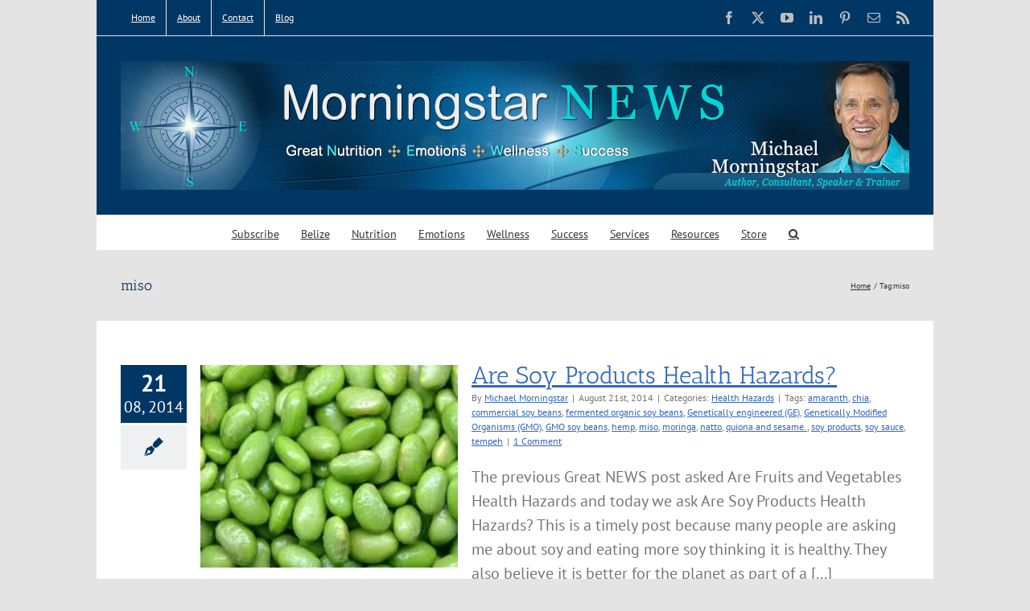

--- FILE ---
content_type: text/html; charset=UTF-8
request_url: https://www.michaelmorningstar.com/tag/miso/
body_size: 67520
content:
<!DOCTYPE html>
<html class="avada-html-layout-boxed avada-html-header-position-top avada-html-is-archive" lang="en-US" prefix="og: http://ogp.me/ns# fb: http://ogp.me/ns/fb#">
<head>
	<meta http-equiv="X-UA-Compatible" content="IE=edge" />
	<meta http-equiv="Content-Type" content="text/html; charset=utf-8"/>
	<meta name="viewport" content="width=device-width, initial-scale=1" />
	<meta name='robots' content='index, follow, max-image-preview:large, max-snippet:-1, max-video-preview:-1' />

	<!-- This site is optimized with the Yoast SEO plugin v26.7 - https://yoast.com/wordpress/plugins/seo/ -->
	<title>miso Archives - MichaelMorningstar.com</title>
	<link rel="canonical" href="https://www.michaelmorningstar.com/tag/miso/" />
	<meta property="og:locale" content="en_US" />
	<meta property="og:type" content="article" />
	<meta property="og:title" content="miso Archives - MichaelMorningstar.com" />
	<meta property="og:url" content="https://www.michaelmorningstar.com/tag/miso/" />
	<meta property="og:site_name" content="MichaelMorningstar.com" />
	<meta name="twitter:card" content="summary_large_image" />
	<meta name="twitter:site" content="@MMorningstar1" />
	<script data-jetpack-boost="ignore" type="application/ld+json" class="yoast-schema-graph">{"@context":"https://schema.org","@graph":[{"@type":"CollectionPage","@id":"https://www.michaelmorningstar.com/tag/miso/","url":"https://www.michaelmorningstar.com/tag/miso/","name":"miso Archives - MichaelMorningstar.com","isPartOf":{"@id":"https://www.michaelmorningstar.com/#website"},"primaryImageOfPage":{"@id":"https://www.michaelmorningstar.com/tag/miso/#primaryimage"},"image":{"@id":"https://www.michaelmorningstar.com/tag/miso/#primaryimage"},"thumbnailUrl":"https://i0.wp.com/www.michaelmorningstar.com/wp-content/uploads/2014/08/pic-soy-beans-1.jpg?fit=253%2C199&ssl=1","breadcrumb":{"@id":"https://www.michaelmorningstar.com/tag/miso/#breadcrumb"},"inLanguage":"en-US"},{"@type":"ImageObject","inLanguage":"en-US","@id":"https://www.michaelmorningstar.com/tag/miso/#primaryimage","url":"https://i0.wp.com/www.michaelmorningstar.com/wp-content/uploads/2014/08/pic-soy-beans-1.jpg?fit=253%2C199&ssl=1","contentUrl":"https://i0.wp.com/www.michaelmorningstar.com/wp-content/uploads/2014/08/pic-soy-beans-1.jpg?fit=253%2C199&ssl=1","width":253,"height":199,"caption":"Buy organic soy edamame (green soy beans) in season from local farmers markets"},{"@type":"BreadcrumbList","@id":"https://www.michaelmorningstar.com/tag/miso/#breadcrumb","itemListElement":[{"@type":"ListItem","position":1,"name":"Home","item":"https://www.michaelmorningstar.com/"},{"@type":"ListItem","position":2,"name":"miso"}]},{"@type":"WebSite","@id":"https://www.michaelmorningstar.com/#website","url":"https://www.michaelmorningstar.com/","name":"MichaelMorningstar.com","description":"Great NEWS Coach","publisher":{"@id":"https://www.michaelmorningstar.com/#/schema/person/eaea0e275ed1208a04228d7f297fe2c9"},"potentialAction":[{"@type":"SearchAction","target":{"@type":"EntryPoint","urlTemplate":"https://www.michaelmorningstar.com/?s={search_term_string}"},"query-input":{"@type":"PropertyValueSpecification","valueRequired":true,"valueName":"search_term_string"}}],"inLanguage":"en-US"},{"@type":["Person","Organization"],"@id":"https://www.michaelmorningstar.com/#/schema/person/eaea0e275ed1208a04228d7f297fe2c9","name":"Michael Morningstar","image":{"@type":"ImageObject","inLanguage":"en-US","@id":"https://www.michaelmorningstar.com/#/schema/person/image/","url":"https://i2.wp.com/www.michaelmorningstar.com/wp-content/uploads/2017/12/pic-michael-morningstar-1.jpg?fit=280%2C280&ssl=1","contentUrl":"https://i2.wp.com/www.michaelmorningstar.com/wp-content/uploads/2017/12/pic-michael-morningstar-1.jpg?fit=280%2C280&ssl=1","width":280,"height":280,"caption":"Michael Morningstar"},"logo":{"@id":"https://www.michaelmorningstar.com/#/schema/person/image/"},"description":"I am Michael Morningstar, the Great NEWS Coach and host for The Great NEWS Perfect Health website and Great NEWS Letter. I am excited about sharing my passion and vision for Great NEWS (Nutrition, Emotions, Wellness &amp; Success) Perfect Health principles.","sameAs":["http://MichaelMorningstar.com"]}]}</script>
	<!-- / Yoast SEO plugin. -->


<link rel='dns-prefetch' href='//secure.gravatar.com' />
<link rel='dns-prefetch' href='//stats.wp.com' />
<link rel='dns-prefetch' href='//jetpack.wordpress.com' />
<link rel='dns-prefetch' href='//s0.wp.com' />
<link rel='dns-prefetch' href='//public-api.wordpress.com' />
<link rel='dns-prefetch' href='//0.gravatar.com' />
<link rel='dns-prefetch' href='//1.gravatar.com' />
<link rel='dns-prefetch' href='//2.gravatar.com' />
<link rel='dns-prefetch' href='//widgets.wp.com' />
<link rel='preconnect' href='//i0.wp.com' />
<link rel='preconnect' href='//c0.wp.com' />
<link rel="alternate" type="application/rss+xml" title="MichaelMorningstar.com &raquo; Feed" href="https://www.michaelmorningstar.com/feed/" />
<link rel="alternate" type="application/rss+xml" title="MichaelMorningstar.com &raquo; Comments Feed" href="https://www.michaelmorningstar.com/comments/feed/" />
								<link rel="icon" href="https://www.michaelmorningstar.com/wp-content/uploads/2016/12/favicon.ico" type="image/x-icon" />
		
		
		
				<link rel="alternate" type="application/rss+xml" title="MichaelMorningstar.com &raquo; miso Tag Feed" href="https://www.michaelmorningstar.com/tag/miso/feed/" />
				
		<meta property="og:locale" content="en_US"/>
		<meta property="og:type" content="article"/>
		<meta property="og:site_name" content="MichaelMorningstar.com"/>
		<meta property="og:title" content="miso Archives - MichaelMorningstar.com"/>
				<meta property="og:url" content="https://www.michaelmorningstar.com/are-soy-products-health-hazards/"/>
																				<meta property="og:image" content="https://i0.wp.com/www.michaelmorningstar.com/wp-content/uploads/2014/08/pic-soy-beans-1.jpg?fit=253%2C199&ssl=1"/>
		<meta property="og:image:width" content="253"/>
		<meta property="og:image:height" content="199"/>
		<meta property="og:image:type" content="image/jpeg"/>
				<link rel='stylesheet' id='all-css-3f4cd276d740f6f85d91c7bbd0b91ebd' href='https://www.michaelmorningstar.com/wp-content/boost-cache/static/d306c6c4cb.min.css' type='text/css' media='all' />
<style id='wp-img-auto-sizes-contain-inline-css'>
img:is([sizes=auto i],[sizes^="auto," i]){contain-intrinsic-size:3000px 1500px}
/*# sourceURL=wp-img-auto-sizes-contain-inline-css */
</style>
<style id='wp-emoji-styles-inline-css'>

	img.wp-smiley, img.emoji {
		display: inline !important;
		border: none !important;
		box-shadow: none !important;
		height: 1em !important;
		width: 1em !important;
		margin: 0 0.07em !important;
		vertical-align: -0.1em !important;
		background: none !important;
		padding: 0 !important;
	}
/*# sourceURL=wp-emoji-styles-inline-css */
</style>
<script data-jetpack-boost="ignore" type="text/javascript" src="https://www.michaelmorningstar.com/wp-includes/js/jquery/jquery.min.js?ver=3.7.1" id="jquery-core-js"></script>

<link rel="https://api.w.org/" href="https://www.michaelmorningstar.com/wp-json/" /><link rel="alternate" title="JSON" type="application/json" href="https://www.michaelmorningstar.com/wp-json/wp/v2/tags/1454" /><link rel="EditURI" type="application/rsd+xml" title="RSD" href="https://www.michaelmorningstar.com/xmlrpc.php?rsd" />

		
			<style>img#wpstats{display:none}</style>
		<style type="text/css" id="css-fb-visibility">@media screen and (max-width: 640px){.fusion-no-small-visibility{display:none !important;}body .sm-text-align-center{text-align:center !important;}body .sm-text-align-left{text-align:left !important;}body .sm-text-align-right{text-align:right !important;}body .sm-text-align-justify{text-align:justify !important;}body .sm-flex-align-center{justify-content:center !important;}body .sm-flex-align-flex-start{justify-content:flex-start !important;}body .sm-flex-align-flex-end{justify-content:flex-end !important;}body .sm-mx-auto{margin-left:auto !important;margin-right:auto !important;}body .sm-ml-auto{margin-left:auto !important;}body .sm-mr-auto{margin-right:auto !important;}body .fusion-absolute-position-small{position:absolute;width:100%;}.awb-sticky.awb-sticky-small{ position: sticky; top: var(--awb-sticky-offset,0); }}@media screen and (min-width: 641px) and (max-width: 1024px){.fusion-no-medium-visibility{display:none !important;}body .md-text-align-center{text-align:center !important;}body .md-text-align-left{text-align:left !important;}body .md-text-align-right{text-align:right !important;}body .md-text-align-justify{text-align:justify !important;}body .md-flex-align-center{justify-content:center !important;}body .md-flex-align-flex-start{justify-content:flex-start !important;}body .md-flex-align-flex-end{justify-content:flex-end !important;}body .md-mx-auto{margin-left:auto !important;margin-right:auto !important;}body .md-ml-auto{margin-left:auto !important;}body .md-mr-auto{margin-right:auto !important;}body .fusion-absolute-position-medium{position:absolute;width:100%;}.awb-sticky.awb-sticky-medium{ position: sticky; top: var(--awb-sticky-offset,0); }}@media screen and (min-width: 1025px){.fusion-no-large-visibility{display:none !important;}body .lg-text-align-center{text-align:center !important;}body .lg-text-align-left{text-align:left !important;}body .lg-text-align-right{text-align:right !important;}body .lg-text-align-justify{text-align:justify !important;}body .lg-flex-align-center{justify-content:center !important;}body .lg-flex-align-flex-start{justify-content:flex-start !important;}body .lg-flex-align-flex-end{justify-content:flex-end !important;}body .lg-mx-auto{margin-left:auto !important;margin-right:auto !important;}body .lg-ml-auto{margin-left:auto !important;}body .lg-mr-auto{margin-right:auto !important;}body .fusion-absolute-position-large{position:absolute;width:100%;}.awb-sticky.awb-sticky-large{ position: sticky; top: var(--awb-sticky-offset,0); }}</style><style type="text/css">.recentcomments a{display:inline !important;padding:0 !important;margin:0 !important;}</style>		
		
	<style id='global-styles-inline-css'>
:root{--wp--preset--aspect-ratio--square: 1;--wp--preset--aspect-ratio--4-3: 4/3;--wp--preset--aspect-ratio--3-4: 3/4;--wp--preset--aspect-ratio--3-2: 3/2;--wp--preset--aspect-ratio--2-3: 2/3;--wp--preset--aspect-ratio--16-9: 16/9;--wp--preset--aspect-ratio--9-16: 9/16;--wp--preset--color--black: #000000;--wp--preset--color--cyan-bluish-gray: #abb8c3;--wp--preset--color--white: #ffffff;--wp--preset--color--pale-pink: #f78da7;--wp--preset--color--vivid-red: #cf2e2e;--wp--preset--color--luminous-vivid-orange: #ff6900;--wp--preset--color--luminous-vivid-amber: #fcb900;--wp--preset--color--light-green-cyan: #7bdcb5;--wp--preset--color--vivid-green-cyan: #00d084;--wp--preset--color--pale-cyan-blue: #8ed1fc;--wp--preset--color--vivid-cyan-blue: #0693e3;--wp--preset--color--vivid-purple: #9b51e0;--wp--preset--color--awb-color-1: rgba(255,255,255,1);--wp--preset--color--awb-color-2: rgba(246,246,246,1);--wp--preset--color--awb-color-3: rgba(224,222,222,1);--wp--preset--color--awb-color-4: rgba(160,206,78,1);--wp--preset--color--awb-color-5: rgba(116,116,116,1);--wp--preset--color--awb-color-6: rgba(51,102,187,1);--wp--preset--color--awb-color-7: rgba(51,51,51,1);--wp--preset--color--awb-color-8: rgba(0,55,100,1);--wp--preset--color--awb-color-custom-10: rgba(235,234,234,1);--wp--preset--color--awb-color-custom-11: rgba(235,234,234,0.8);--wp--preset--color--awb-color-custom-12: rgba(229,229,229,1);--wp--preset--color--awb-color-custom-13: rgba(248,248,248,1);--wp--preset--color--awb-color-custom-14: rgba(249,249,249,1);--wp--preset--color--awb-color-custom-15: rgba(232,232,232,1);--wp--preset--color--awb-color-custom-16: rgba(54,56,57,1);--wp--preset--color--awb-color-custom-17: rgba(190,189,189,1);--wp--preset--color--awb-color-custom-18: rgba(221,221,221,1);--wp--preset--gradient--vivid-cyan-blue-to-vivid-purple: linear-gradient(135deg,rgb(6,147,227) 0%,rgb(155,81,224) 100%);--wp--preset--gradient--light-green-cyan-to-vivid-green-cyan: linear-gradient(135deg,rgb(122,220,180) 0%,rgb(0,208,130) 100%);--wp--preset--gradient--luminous-vivid-amber-to-luminous-vivid-orange: linear-gradient(135deg,rgb(252,185,0) 0%,rgb(255,105,0) 100%);--wp--preset--gradient--luminous-vivid-orange-to-vivid-red: linear-gradient(135deg,rgb(255,105,0) 0%,rgb(207,46,46) 100%);--wp--preset--gradient--very-light-gray-to-cyan-bluish-gray: linear-gradient(135deg,rgb(238,238,238) 0%,rgb(169,184,195) 100%);--wp--preset--gradient--cool-to-warm-spectrum: linear-gradient(135deg,rgb(74,234,220) 0%,rgb(151,120,209) 20%,rgb(207,42,186) 40%,rgb(238,44,130) 60%,rgb(251,105,98) 80%,rgb(254,248,76) 100%);--wp--preset--gradient--blush-light-purple: linear-gradient(135deg,rgb(255,206,236) 0%,rgb(152,150,240) 100%);--wp--preset--gradient--blush-bordeaux: linear-gradient(135deg,rgb(254,205,165) 0%,rgb(254,45,45) 50%,rgb(107,0,62) 100%);--wp--preset--gradient--luminous-dusk: linear-gradient(135deg,rgb(255,203,112) 0%,rgb(199,81,192) 50%,rgb(65,88,208) 100%);--wp--preset--gradient--pale-ocean: linear-gradient(135deg,rgb(255,245,203) 0%,rgb(182,227,212) 50%,rgb(51,167,181) 100%);--wp--preset--gradient--electric-grass: linear-gradient(135deg,rgb(202,248,128) 0%,rgb(113,206,126) 100%);--wp--preset--gradient--midnight: linear-gradient(135deg,rgb(2,3,129) 0%,rgb(40,116,252) 100%);--wp--preset--font-size--small: 15px;--wp--preset--font-size--medium: 20px;--wp--preset--font-size--large: 30px;--wp--preset--font-size--x-large: 42px;--wp--preset--font-size--normal: 20px;--wp--preset--font-size--xlarge: 40px;--wp--preset--font-size--huge: 60px;--wp--preset--spacing--20: 0.44rem;--wp--preset--spacing--30: 0.67rem;--wp--preset--spacing--40: 1rem;--wp--preset--spacing--50: 1.5rem;--wp--preset--spacing--60: 2.25rem;--wp--preset--spacing--70: 3.38rem;--wp--preset--spacing--80: 5.06rem;--wp--preset--shadow--natural: 6px 6px 9px rgba(0, 0, 0, 0.2);--wp--preset--shadow--deep: 12px 12px 50px rgba(0, 0, 0, 0.4);--wp--preset--shadow--sharp: 6px 6px 0px rgba(0, 0, 0, 0.2);--wp--preset--shadow--outlined: 6px 6px 0px -3px rgb(255, 255, 255), 6px 6px rgb(0, 0, 0);--wp--preset--shadow--crisp: 6px 6px 0px rgb(0, 0, 0);}:where(.is-layout-flex){gap: 0.5em;}:where(.is-layout-grid){gap: 0.5em;}body .is-layout-flex{display: flex;}.is-layout-flex{flex-wrap: wrap;align-items: center;}.is-layout-flex > :is(*, div){margin: 0;}body .is-layout-grid{display: grid;}.is-layout-grid > :is(*, div){margin: 0;}:where(.wp-block-columns.is-layout-flex){gap: 2em;}:where(.wp-block-columns.is-layout-grid){gap: 2em;}:where(.wp-block-post-template.is-layout-flex){gap: 1.25em;}:where(.wp-block-post-template.is-layout-grid){gap: 1.25em;}.has-black-color{color: var(--wp--preset--color--black) !important;}.has-cyan-bluish-gray-color{color: var(--wp--preset--color--cyan-bluish-gray) !important;}.has-white-color{color: var(--wp--preset--color--white) !important;}.has-pale-pink-color{color: var(--wp--preset--color--pale-pink) !important;}.has-vivid-red-color{color: var(--wp--preset--color--vivid-red) !important;}.has-luminous-vivid-orange-color{color: var(--wp--preset--color--luminous-vivid-orange) !important;}.has-luminous-vivid-amber-color{color: var(--wp--preset--color--luminous-vivid-amber) !important;}.has-light-green-cyan-color{color: var(--wp--preset--color--light-green-cyan) !important;}.has-vivid-green-cyan-color{color: var(--wp--preset--color--vivid-green-cyan) !important;}.has-pale-cyan-blue-color{color: var(--wp--preset--color--pale-cyan-blue) !important;}.has-vivid-cyan-blue-color{color: var(--wp--preset--color--vivid-cyan-blue) !important;}.has-vivid-purple-color{color: var(--wp--preset--color--vivid-purple) !important;}.has-black-background-color{background-color: var(--wp--preset--color--black) !important;}.has-cyan-bluish-gray-background-color{background-color: var(--wp--preset--color--cyan-bluish-gray) !important;}.has-white-background-color{background-color: var(--wp--preset--color--white) !important;}.has-pale-pink-background-color{background-color: var(--wp--preset--color--pale-pink) !important;}.has-vivid-red-background-color{background-color: var(--wp--preset--color--vivid-red) !important;}.has-luminous-vivid-orange-background-color{background-color: var(--wp--preset--color--luminous-vivid-orange) !important;}.has-luminous-vivid-amber-background-color{background-color: var(--wp--preset--color--luminous-vivid-amber) !important;}.has-light-green-cyan-background-color{background-color: var(--wp--preset--color--light-green-cyan) !important;}.has-vivid-green-cyan-background-color{background-color: var(--wp--preset--color--vivid-green-cyan) !important;}.has-pale-cyan-blue-background-color{background-color: var(--wp--preset--color--pale-cyan-blue) !important;}.has-vivid-cyan-blue-background-color{background-color: var(--wp--preset--color--vivid-cyan-blue) !important;}.has-vivid-purple-background-color{background-color: var(--wp--preset--color--vivid-purple) !important;}.has-black-border-color{border-color: var(--wp--preset--color--black) !important;}.has-cyan-bluish-gray-border-color{border-color: var(--wp--preset--color--cyan-bluish-gray) !important;}.has-white-border-color{border-color: var(--wp--preset--color--white) !important;}.has-pale-pink-border-color{border-color: var(--wp--preset--color--pale-pink) !important;}.has-vivid-red-border-color{border-color: var(--wp--preset--color--vivid-red) !important;}.has-luminous-vivid-orange-border-color{border-color: var(--wp--preset--color--luminous-vivid-orange) !important;}.has-luminous-vivid-amber-border-color{border-color: var(--wp--preset--color--luminous-vivid-amber) !important;}.has-light-green-cyan-border-color{border-color: var(--wp--preset--color--light-green-cyan) !important;}.has-vivid-green-cyan-border-color{border-color: var(--wp--preset--color--vivid-green-cyan) !important;}.has-pale-cyan-blue-border-color{border-color: var(--wp--preset--color--pale-cyan-blue) !important;}.has-vivid-cyan-blue-border-color{border-color: var(--wp--preset--color--vivid-cyan-blue) !important;}.has-vivid-purple-border-color{border-color: var(--wp--preset--color--vivid-purple) !important;}.has-vivid-cyan-blue-to-vivid-purple-gradient-background{background: var(--wp--preset--gradient--vivid-cyan-blue-to-vivid-purple) !important;}.has-light-green-cyan-to-vivid-green-cyan-gradient-background{background: var(--wp--preset--gradient--light-green-cyan-to-vivid-green-cyan) !important;}.has-luminous-vivid-amber-to-luminous-vivid-orange-gradient-background{background: var(--wp--preset--gradient--luminous-vivid-amber-to-luminous-vivid-orange) !important;}.has-luminous-vivid-orange-to-vivid-red-gradient-background{background: var(--wp--preset--gradient--luminous-vivid-orange-to-vivid-red) !important;}.has-very-light-gray-to-cyan-bluish-gray-gradient-background{background: var(--wp--preset--gradient--very-light-gray-to-cyan-bluish-gray) !important;}.has-cool-to-warm-spectrum-gradient-background{background: var(--wp--preset--gradient--cool-to-warm-spectrum) !important;}.has-blush-light-purple-gradient-background{background: var(--wp--preset--gradient--blush-light-purple) !important;}.has-blush-bordeaux-gradient-background{background: var(--wp--preset--gradient--blush-bordeaux) !important;}.has-luminous-dusk-gradient-background{background: var(--wp--preset--gradient--luminous-dusk) !important;}.has-pale-ocean-gradient-background{background: var(--wp--preset--gradient--pale-ocean) !important;}.has-electric-grass-gradient-background{background: var(--wp--preset--gradient--electric-grass) !important;}.has-midnight-gradient-background{background: var(--wp--preset--gradient--midnight) !important;}.has-small-font-size{font-size: var(--wp--preset--font-size--small) !important;}.has-medium-font-size{font-size: var(--wp--preset--font-size--medium) !important;}.has-large-font-size{font-size: var(--wp--preset--font-size--large) !important;}.has-x-large-font-size{font-size: var(--wp--preset--font-size--x-large) !important;}
/*# sourceURL=global-styles-inline-css */
</style>
</head>

<body class="archive tag tag-miso tag-1454 wp-theme-Avada fusion-image-hovers fusion-pagination-sizing fusion-button_type-flat fusion-button_span-no fusion-button_gradient-linear avada-image-rollover-circle-yes avada-image-rollover-yes avada-image-rollover-direction-left fusion-body ltr fusion-sticky-header no-tablet-sticky-header no-mobile-sticky-header no-mobile-slidingbar no-mobile-totop avada-has-rev-slider-styles fusion-disable-outline fusion-sub-menu-fade mobile-logo-pos-center layout-boxed-mode avada-has-boxed-modal-shadow-none layout-scroll-offset-full avada-has-zero-margin-offset-top fusion-top-header menu-text-align-center mobile-menu-design-modern fusion-show-pagination-text fusion-header-layout-v5 avada-responsive avada-footer-fx-none avada-menu-highlight-style-bar fusion-search-form-classic fusion-main-menu-search-overlay fusion-avatar-square avada-sticky-shrinkage avada-dropdown-styles avada-blog-layout-medium alternate avada-blog-archive-layout-medium alternate avada-header-shadow-no avada-menu-icon-position-left avada-has-megamenu-shadow avada-has-mainmenu-dropdown-divider avada-has-main-nav-search-icon avada-has-breadcrumb-mobile-hidden avada-has-titlebar-content_only avada-has-pagination-padding avada-flyout-menu-direction-fade avada-ec-views-v1" data-awb-post-id="2969">
		<a class="skip-link screen-reader-text" href="#content">Skip to content</a>

	<div id="boxed-wrapper">
							
		<div id="wrapper" class="fusion-wrapper">
			<div id="home" style="position:relative;top:-1px;"></div>
							
					
			<header class="fusion-header-wrapper">
				<div class="fusion-header-v5 fusion-logo-alignment fusion-logo-center fusion-sticky-menu- fusion-sticky-logo- fusion-mobile-logo- fusion-sticky-menu-only fusion-header-menu-align-center fusion-mobile-menu-design-modern">
					
<div class="fusion-secondary-header">
	<div class="fusion-row">
					<div class="fusion-alignleft">
				<nav class="fusion-secondary-menu" role="navigation" aria-label="Secondary Menu"><ul id="menu-top-menu" class="menu"><li  id="menu-item-5621"  class="menu-item menu-item-type-post_type menu-item-object-page menu-item-home menu-item-5621"  data-item-id="5621"><a  title="Home" href="https://www.michaelmorningstar.com/" class="fusion-bar-highlight"><span class="menu-text">Home</span></a></li><li  id="menu-item-5622"  class="menu-item menu-item-type-post_type menu-item-object-page menu-item-5622"  data-item-id="5622"><a  title="About" href="https://www.michaelmorningstar.com/about/" class="fusion-bar-highlight"><span class="menu-text">About</span></a></li><li  id="menu-item-5624"  class="menu-item menu-item-type-post_type menu-item-object-page menu-item-5624"  data-item-id="5624"><a  title="Contact" href="https://www.michaelmorningstar.com/contact/" class="fusion-bar-highlight"><span class="menu-text">Contact</span></a></li><li  id="menu-item-5623"  class="menu-item menu-item-type-post_type menu-item-object-page current_page_parent menu-item-5623"  data-item-id="5623"><a  title="Blog" href="https://www.michaelmorningstar.com/blog/" class="fusion-bar-highlight"><span class="menu-text">Blog</span></a></li></ul></nav><nav class="fusion-mobile-nav-holder fusion-mobile-menu-text-align-left" aria-label="Secondary Mobile Menu"></nav>			</div>
							<div class="fusion-alignright">
				<div class="fusion-social-links-header"><div class="fusion-social-networks"><div class="fusion-social-networks-wrapper"><a  class="fusion-social-network-icon fusion-tooltip fusion-facebook awb-icon-facebook" style data-placement="bottom" data-title="Facebook" data-toggle="tooltip" title="Facebook" href="https://www.facebook.com/GreatNEWSCoach" target="_blank" rel="noreferrer nofollow"><span class="screen-reader-text">Facebook</span></a><a  class="fusion-social-network-icon fusion-tooltip fusion-twitter awb-icon-twitter" style data-placement="bottom" data-title="X" data-toggle="tooltip" title="X" href="https://twitter.com/morningstar1953" target="_blank" rel="noopener noreferrer nofollow"><span class="screen-reader-text">X</span></a><a  class="fusion-social-network-icon fusion-tooltip fusion-youtube awb-icon-youtube" style data-placement="bottom" data-title="YouTube" data-toggle="tooltip" title="YouTube" href="http://www.youtube.com/user/greatnewscoach" target="_blank" rel="noopener noreferrer nofollow"><span class="screen-reader-text">YouTube</span></a><a  class="fusion-social-network-icon fusion-tooltip fusion-linkedin awb-icon-linkedin" style data-placement="bottom" data-title="LinkedIn" data-toggle="tooltip" title="LinkedIn" href="https://www.linkedin.com/in/michaelmorningstar1" target="_blank" rel="noopener noreferrer nofollow"><span class="screen-reader-text">LinkedIn</span></a><a  class="fusion-social-network-icon fusion-tooltip fusion-pinterest awb-icon-pinterest" style data-placement="bottom" data-title="Pinterest" data-toggle="tooltip" title="Pinterest" href="http://www.pinterest.com/mmorningstar1/" target="_blank" rel="noopener noreferrer nofollow"><span class="screen-reader-text">Pinterest</span></a><a  class="fusion-social-network-icon fusion-tooltip fusion-mail awb-icon-mail fusion-last-social-icon" style data-placement="bottom" data-title="Email" data-toggle="tooltip" title="Email" href="http://feedburner.google.com/fb/a/mailverify?uri=michaelmorningstar&amp;loc=en_US" target="_self" rel="noopener noreferrer nofollow"><span class="screen-reader-text">Email</span></a><a  class="fusion-social-network-icon fusion-tooltip fusion-rss awb-icon-rss" style data-placement="bottom" data-title="Rss" data-toggle="tooltip" title="Rss" href="http://www.michaelmorningstar.com/feed/" target="_blank" rel="noopener noreferrer nofollow"><span class="screen-reader-text">Rss</span></a></div></div></div>			</div>
			</div>
</div>
<div class="fusion-header-sticky-height"></div>
<div class="fusion-sticky-header-wrapper"> <!-- start fusion sticky header wrapper -->
	<div class="fusion-header">
		<div class="fusion-row">
							<div class="fusion-logo" data-margin-top="31px" data-margin-bottom="31px" data-margin-left="0px" data-margin-right="0px">
			<a class="fusion-logo-link"  href="https://www.michaelmorningstar.com/" >

						<!-- standard logo -->
			<img src="https://www.michaelmorningstar.com/wp-content/uploads/2020/09/GreatNews_header_Updt2_v1.jpg" srcset="https://www.michaelmorningstar.com/wp-content/uploads/2020/09/GreatNews_header_Updt2_v1.jpg 1x" width="" height="" alt="MichaelMorningstar.com Logo" data-retina_logo_url="" class="fusion-standard-logo" />

			
					</a>
		</div>
								<div class="fusion-mobile-menu-icons">
							<a href="#" class="fusion-icon awb-icon-bars" aria-label="Toggle mobile menu" aria-expanded="false"></a>
		
		
		
			</div>
			
					</div>
	</div>
	<div class="fusion-secondary-main-menu">
		<div class="fusion-row">
			<nav class="fusion-main-menu" aria-label="Main Menu"><div class="fusion-overlay-search">		<form role="search" class="searchform fusion-search-form  fusion-search-form-classic" method="get" action="https://www.michaelmorningstar.com/">
			<div class="fusion-search-form-content">

				
				<div class="fusion-search-field search-field">
					<label><span class="screen-reader-text">Search for:</span>
													<input type="search" value="" name="s" class="s" placeholder="Search..." required aria-required="true" aria-label="Search..."/>
											</label>
				</div>
				<div class="fusion-search-button search-button">
					<input type="submit" class="fusion-search-submit searchsubmit" aria-label="Search" value="&#xf002;" />
									</div>

				
			</div>


			
		</form>
		<div class="fusion-search-spacer"></div><a href="#" role="button" aria-label="Close Search" class="fusion-close-search"></a></div><ul id="menu-primary-menu" class="fusion-menu"><li  id="menu-item-565"  class="menu-item menu-item-type-post_type menu-item-object-page menu-item-565"  data-item-id="565"><a  title="Subscribe to Michael&#8217;s Great NEWS Letter Blog" href="https://www.michaelmorningstar.com/subscribe/" class="fusion-bar-highlight"><span class="menu-text">Subscribe</span></a></li><li  id="menu-item-5396"  class="menu-item menu-item-type-post_type menu-item-object-page menu-item-5396"  data-item-id="5396"><a  title="Belize Eco Community" href="https://www.michaelmorningstar.com/belize-eco-village/" class="fusion-bar-highlight"><span class="menu-text">Belize</span></a></li><li  id="menu-item-209"  class="menu-item menu-item-type-post_type menu-item-object-page menu-item-209"  data-item-id="209"><a  title="Great Nutrition" href="https://www.michaelmorningstar.com/nutrition/" class="fusion-bar-highlight"><span class="menu-text">Nutrition</span></a></li><li  id="menu-item-208"  class="menu-item menu-item-type-post_type menu-item-object-page menu-item-208"  data-item-id="208"><a  title="Great Emotions &#038; Emotional Wellness" href="https://www.michaelmorningstar.com/emotions/" class="fusion-bar-highlight"><span class="menu-text">Emotions</span></a></li><li  id="menu-item-207"  class="menu-item menu-item-type-post_type menu-item-object-page menu-item-207"  data-item-id="207"><a  title="Great Wellness" href="https://www.michaelmorningstar.com/wellness/" class="fusion-bar-highlight"><span class="menu-text">Wellness</span></a></li><li  id="menu-item-206"  class="menu-item menu-item-type-post_type menu-item-object-page menu-item-206"  data-item-id="206"><a  title="Great Success" href="https://www.michaelmorningstar.com/success/" class="fusion-bar-highlight"><span class="menu-text">Success</span></a></li><li  id="menu-item-568"  class="menu-item menu-item-type-post_type menu-item-object-page menu-item-568"  data-item-id="568"><a  title="Michael Morningstar&#8217;s Services" href="https://www.michaelmorningstar.com/services/" class="fusion-bar-highlight"><span class="menu-text">Services</span></a></li><li  id="menu-item-3871"  class="menu-item menu-item-type-post_type menu-item-object-page menu-item-3871"  data-item-id="3871"><a  title="Resources" href="https://www.michaelmorningstar.com/resources/" class="fusion-bar-highlight"><span class="menu-text">Resources</span></a></li><li  id="menu-item-569"  class="menu-item menu-item-type-post_type menu-item-object-page menu-item-569"  data-item-id="569"><a  title="Great NEWS Store" href="https://www.michaelmorningstar.com/store/" class="fusion-bar-highlight"><span class="menu-text">Store</span></a></li><li class="fusion-custom-menu-item fusion-main-menu-search fusion-search-overlay"><a class="fusion-main-menu-icon fusion-bar-highlight" href="#" aria-label="Search" data-title="Search" title="Search" role="button" aria-expanded="false"></a></li></ul></nav>
<nav class="fusion-mobile-nav-holder fusion-mobile-menu-text-align-left" aria-label="Main Menu Mobile"></nav>

					</div>
	</div>
</div> <!-- end fusion sticky header wrapper -->
				</div>
				<div class="fusion-clearfix"></div>
			</header>
								
							<div id="sliders-container" class="fusion-slider-visibility">
					</div>
				
					
							
			<section class="avada-page-titlebar-wrapper" aria-labelledby="awb-ptb-heading">
	<div class="fusion-page-title-bar fusion-page-title-bar-none fusion-page-title-bar-left">
		<div class="fusion-page-title-row">
			<div class="fusion-page-title-wrapper">
				<div class="fusion-page-title-captions">

																							<h1 id="awb-ptb-heading" class="entry-title">miso</h1>

											
					
				</div>

															<div class="fusion-page-title-secondary">
							<nav class="fusion-breadcrumbs awb-yoast-breadcrumbs" aria-label="Breadcrumb"><ol class="awb-breadcrumb-list"><li class="fusion-breadcrumb-item awb-breadcrumb-sep awb-home" ><a href="https://www.michaelmorningstar.com" class="fusion-breadcrumb-link"><span >Home</span></a></li><li class="fusion-breadcrumb-item" ><span >Tag:</span></li><li class="fusion-breadcrumb-item"  aria-current="page"><span  class="breadcrumb-leaf">miso</span></li></ol></nav>						</div>
									
			</div>
		</div>
	</div>
</section>

						<main id="main" class="clearfix ">
				<div class="fusion-row" style="">
<section id="content" class=" full-width" style="width: 100%;">
	
	<div id="posts-container" class="fusion-blog-archive fusion-blog-layout-medium-alternate-wrapper fusion-clearfix">
	<div class="fusion-posts-container fusion-blog-layout-medium-alternate fusion-blog-pagination fusion-blog-rollover " data-pages="1">
		
		
													<article id="post-2969" class="fusion-post-medium-alternate  post fusion-clearfix post-2969 type-post status-publish format-standard has-post-thumbnail hentry category-health-hazard-2 tag-amaranth tag-chia tag-commercial-soy-beans tag-fermented-organic-soy-beans tag-genetically-engineered-ge tag-genetically-modified-organisms-gmo tag-gmo-soy-beans tag-hemp tag-miso tag-moringa tag-natto tag-quiona-and-sesame tag-soy-products tag-soy-sauce tag-tempeh">
				
				
														<div class="fusion-date-and-formats">
						<div class="fusion-date-box">
	<span class="fusion-date">
		21	</span>
	<span class="fusion-month-year">
		08, 2014	</span>
</div>
<div class="fusion-format-box">
	<i class="awb-icon-pen" aria-hidden="true"></i>
</div>
					</div>
				
									
		<div class="fusion-flexslider flexslider fusion-flexslider-loading fusion-post-slideshow">
		<ul class="slides">
																		<li><div  class="fusion-image-wrapper fusion-image-size-fixed" aria-haspopup="true">
				<img width="253" height="199" src="https://i0.wp.com/www.michaelmorningstar.com/wp-content/uploads/2014/08/pic-soy-beans-1.jpg?resize=253%2C199&amp;ssl=1" class="attachment-blog-medium size-blog-medium wp-post-image" alt="Organic Soyboeans" decoding="async" fetchpriority="high" data-attachment-id="3109" data-permalink="https://www.michaelmorningstar.com/are-soy-products-health-hazards/pic-soy-beans-1/" data-orig-file="https://i0.wp.com/www.michaelmorningstar.com/wp-content/uploads/2014/08/pic-soy-beans-1.jpg?fit=253%2C199&amp;ssl=1" data-orig-size="253,199" data-comments-opened="1" data-image-meta="{&quot;aperture&quot;:&quot;0&quot;,&quot;credit&quot;:&quot;&quot;,&quot;camera&quot;:&quot;&quot;,&quot;caption&quot;:&quot;&quot;,&quot;created_timestamp&quot;:&quot;0&quot;,&quot;copyright&quot;:&quot;&quot;,&quot;focal_length&quot;:&quot;0&quot;,&quot;iso&quot;:&quot;0&quot;,&quot;shutter_speed&quot;:&quot;0&quot;,&quot;title&quot;:&quot;&quot;,&quot;orientation&quot;:&quot;0&quot;}" data-image-title="Soybeans" data-image-description="" data-image-caption="&lt;p&gt;Buy organic soy edamame (green soy beans) in season from local farmers markets&lt;/p&gt;
" data-medium-file="https://i0.wp.com/www.michaelmorningstar.com/wp-content/uploads/2014/08/pic-soy-beans-1.jpg?fit=253%2C199&amp;ssl=1" data-large-file="https://i0.wp.com/www.michaelmorningstar.com/wp-content/uploads/2014/08/pic-soy-beans-1.jpg?fit=253%2C199&amp;ssl=1" /><div class="fusion-rollover">
	<div class="fusion-rollover-content">

														<a class="fusion-rollover-link" href="https://www.michaelmorningstar.com/are-soy-products-health-hazards/">Are Soy Products Health Hazards?</a>
			
														
								
													<div class="fusion-rollover-sep"></div>
				
																		<a class="fusion-rollover-gallery" href="https://i0.wp.com/www.michaelmorningstar.com/wp-content/uploads/2014/08/pic-soy-beans-1.jpg?fit=253%2C199&ssl=1" data-options="" data-id="2969" data-rel="iLightbox[gallery]" data-title="Soybeans" data-caption="Buy organic soy edamame (green soy beans) in season from local farmers markets">
						Gallery					</a>
														
		
												<h4 class="fusion-rollover-title">
					<a class="fusion-rollover-title-link" href="https://www.michaelmorningstar.com/are-soy-products-health-hazards/">
						Are Soy Products Health Hazards?					</a>
				</h4>
			
										<div class="fusion-rollover-categories"><a href="https://www.michaelmorningstar.com/category/health-hazard-2/" rel="tag">Health Hazards</a></div>					
		
						<a class="fusion-link-wrapper" href="https://www.michaelmorningstar.com/are-soy-products-health-hazards/" aria-label="Are Soy Products Health Hazards?"></a>
	</div>
</div>
</div>
</li>
																																																																														</ul>
	</div>
				
				
				
				<div class="fusion-post-content post-content">
					<h2 class="entry-title fusion-post-title"><a href="https://www.michaelmorningstar.com/are-soy-products-health-hazards/">Are Soy Products Health Hazards?</a></h2>
																						<p class="fusion-single-line-meta">By <span class="vcard"><span class="fn"><a href="https://www.michaelmorningstar.com/author/michael_morningstar/" title="Posts by Michael Morningstar" rel="author">Michael Morningstar</a></span></span><span class="fusion-inline-sep">|</span><span class="updated rich-snippet-hidden">2014-10-03T14:55:32-05:00</span><span>August 21st, 2014</span><span class="fusion-inline-sep">|</span>Categories: <a href="https://www.michaelmorningstar.com/category/health-hazard-2/" rel="category tag">Health Hazards</a><span class="fusion-inline-sep">|</span><span class="meta-tags">Tags: <a href="https://www.michaelmorningstar.com/tag/amaranth/" rel="tag">amaranth</a>, <a href="https://www.michaelmorningstar.com/tag/chia/" rel="tag">chia</a>, <a href="https://www.michaelmorningstar.com/tag/commercial-soy-beans/" rel="tag">commercial soy beans</a>, <a href="https://www.michaelmorningstar.com/tag/fermented-organic-soy-beans/" rel="tag">fermented organic soy beans</a>, <a href="https://www.michaelmorningstar.com/tag/genetically-engineered-ge/" rel="tag">Genetically engineered (GE)</a>, <a href="https://www.michaelmorningstar.com/tag/genetically-modified-organisms-gmo/" rel="tag">Genetically Modified Organisms (GMO)</a>, <a href="https://www.michaelmorningstar.com/tag/gmo-soy-beans/" rel="tag">GMO soy beans</a>, <a href="https://www.michaelmorningstar.com/tag/hemp/" rel="tag">hemp</a>, <a href="https://www.michaelmorningstar.com/tag/miso/" rel="tag">miso</a>, <a href="https://www.michaelmorningstar.com/tag/moringa/" rel="tag">moringa</a>, <a href="https://www.michaelmorningstar.com/tag/natto/" rel="tag">natto</a>, <a href="https://www.michaelmorningstar.com/tag/quiona-and-sesame/" rel="tag">quiona and sesame.</a>, <a href="https://www.michaelmorningstar.com/tag/soy-products/" rel="tag">soy products</a>, <a href="https://www.michaelmorningstar.com/tag/soy-sauce/" rel="tag">soy sauce</a>, <a href="https://www.michaelmorningstar.com/tag/tempeh/" rel="tag">tempeh</a></span><span class="fusion-inline-sep">|</span><span class="fusion-comments"><a href="https://www.michaelmorningstar.com/are-soy-products-health-hazards/#comments">1 Comment</a></span></p>					
					<div class="fusion-post-content-container">
						<p>The previous Great NEWS post asked Are Fruits and Vegetables Health Hazards and today we ask Are Soy Products Health Hazards? This is a timely post because many people are asking me about soy and eating more soy thinking it is healthy. They also believe it is better for the planet as part of a  [...]</p>					</div>
				</div>

									<div class="fusion-clearfix"></div>
				
																			<div class="fusion-meta-info">
														
																														<div class="fusion-alignright">
									<a href="https://www.michaelmorningstar.com/are-soy-products-health-hazards/" class="fusion-read-more" aria-label="More on Are Soy Products Health Hazards?">
										Read More									</a>
								</div>
													</div>
									
				
							</article>

			
		
		
	</div>

			</div>
</section>
						
					</div>  <!-- fusion-row -->
				</main>  <!-- #main -->
				
				
								
					
		<div class="fusion-footer">
					
	<footer class="fusion-footer-widget-area fusion-widget-area">
		<div class="fusion-row">
			<div class="fusion-columns fusion-columns-3 fusion-widget-area">
				
																									<div class="fusion-column col-lg-4 col-md-4 col-sm-4">
							
		<section id="recent-posts-2" class="fusion-footer-widget-column widget widget_recent_entries">
		<h4 class="widget-title">Recent Posts</h4>
		<ul>
											<li>
					<a href="https://www.michaelmorningstar.com/what-weak-lifestyle-links-will-wreck-your-lifestyle/">What Weak Lifestyle Links Will Wreck Your Lifestyle?</a>
									</li>
											<li>
					<a href="https://www.michaelmorningstar.com/alcohol-free-amazing-be-101-ways-to-be-healthy-wealthy-and-wise/">Alcohol Free Amazing Be &#8211; 101+ Ways to be Healthy, Wealthy, and Wise</a>
									</li>
											<li>
					<a href="https://www.michaelmorningstar.com/cruise-coaching-avoid-the-dirty-dozen-that-damage-destroy-and-downgrade-health/">Cruise Coaching &#8211; Avoid The Dirty Dozen That Damage, Destroy, and Downgrade Health</a>
									</li>
											<li>
					<a href="https://www.michaelmorningstar.com/energy-psychology-what-if-a-picture-is-worth-a-thousand-words/">Energy Psychology &#8211; What if a Picture is Worth a Thousand Words?</a>
									</li>
											<li>
					<a href="https://www.michaelmorningstar.com/energy-psychology-a-z-reprogramming-retraining-and-rewiring-our-body-and-brain/">Energy Psychology A-Z &#8211; Reprogramming Retraining and Rewiring Our Body and Brain</a>
									</li>
											<li>
					<a href="https://www.michaelmorningstar.com/energy-psychology-power-of-physiology-posture-psychology/">Energy Psychology &#8211; Power of Physiology, Posture, &#038; Psychology</a>
									</li>
											<li>
					<a href="https://www.michaelmorningstar.com/simple-strategies-to-save-your-gums-smile-and-teeth/">Simple Strategies to Save Your Gums, Smile, and Teeth</a>
									</li>
											<li>
					<a href="https://www.michaelmorningstar.com/energy-psychology-power-of-positive-prana-praise-and-prayer/">Energy Psychology &#8211; Power of Positive Prana Praise and Prayer</a>
									</li>
											<li>
					<a href="https://www.michaelmorningstar.com/energy-psychology-positive-mental-attitude-power-principles/">Energy Psychology &#8211; Positive Mental Attitude Power Principles</a>
									</li>
											<li>
					<a href="https://www.michaelmorningstar.com/tips-to-thrive-in-2025-happy-and-healthy-habits/">Tips to Thrive in 2025 &#8211; Happy and Healthy Habits</a>
									</li>
											<li>
					<a href="https://www.michaelmorningstar.com/abcs-to-avert-bad-bacteria-colds-diseases-earaches-flus-germs-horrid-infections-holistically/">ABC&#8217;s to Avert Bad Bacteria Colds Diseases Earaches Flu&#8217;s Germs Horrid Infections Holistically</a>
									</li>
											<li>
					<a href="https://www.michaelmorningstar.com/new-year-new-you-or-new-year-old-you-2/">New Year New You or New Year Old You?</a>
									</li>
											<li>
					<a href="https://www.michaelmorningstar.com/happy-holiday-helpful-hints-healthy-habits-or-health-hazards/">Happy Holiday Helpful Hints &#8211; Healthy Habits or Health Hazards?</a>
									</li>
											<li>
					<a href="https://www.michaelmorningstar.com/are-manufactured-materials-microplastics-and-molds-harming-your-health-part-iii/">Are Manufactured Materials, Microplastics, and Molds Harming Your Health? Part III</a>
									</li>
											<li>
					<a href="https://www.michaelmorningstar.com/are-manufactured-materials-microplastics-and-molds-harming-your-health-part-ii/">Are Manufactured Materials, Microplastics, and Molds Harming Your Health? Part II</a>
									</li>
					</ul>

		<div style="clear:both;"></div></section>																					</div>
																										<div class="fusion-column col-lg-4 col-md-4 col-sm-4">
							<section id="recent-comments-2" class="fusion-footer-widget-column widget widget_recent_comments"><h4 class="widget-title">Recent Comments</h4><ul id="recentcomments"><li class="recentcomments"><span class="comment-author-link"><a href="http://MichaelMorningstar.com" class="url" rel="ugc external nofollow">Michael Morningstar</a></span> on <a href="https://www.michaelmorningstar.com/cruise-coaching-avoid-the-dirty-dozen-that-damage-destroy-and-downgrade-health/#comment-5321">Cruise Coaching &#8211; Avoid The Dirty Dozen That Damage, Destroy, and Downgrade Health</a></li><li class="recentcomments"><span class="comment-author-link">HARRY MEMNON</span> on <a href="https://www.michaelmorningstar.com/cruise-coaching-avoid-the-dirty-dozen-that-damage-destroy-and-downgrade-health/#comment-5317">Cruise Coaching &#8211; Avoid The Dirty Dozen That Damage, Destroy, and Downgrade Health</a></li><li class="recentcomments"><span class="comment-author-link"><a href="http://MichaelMorningstar.com" class="url" rel="ugc external nofollow">Michael Morningstar</a></span> on <a href="https://www.michaelmorningstar.com/goats-sheep-belize/#comment-5316">Goats and Sheep In Belize</a></li><li class="recentcomments"><span class="comment-author-link">Hoseah Njuguna</span> on <a href="https://www.michaelmorningstar.com/goats-sheep-belize/#comment-5292">Goats and Sheep In Belize</a></li><li class="recentcomments"><span class="comment-author-link">Chetna</span> on <a href="https://www.michaelmorningstar.com/do-ionic-detox-foot-baths-work/#comment-5196">Do Ionic Detox Foot Baths Work?</a></li><li class="recentcomments"><span class="comment-author-link"><a href="https://gravatar.com/mmorningstar1" class="url" rel="ugc external nofollow">mmorningstar1</a></span> on <a href="https://www.michaelmorningstar.com/energy-psychology-positive-mental-attitude-power-principles/#comment-5134">Energy Psychology &#8211; Positive Mental Attitude Power Principles</a></li><li class="recentcomments"><span class="comment-author-link"><a href="http://MichaelMorningstar.com" class="url" rel="ugc external nofollow">Michael Morningstar</a></span> on <a href="https://www.michaelmorningstar.com/is-an-eco-friendly-dome-home-your-dream-home/#comment-4661">Is an Eco-Friendly Dome Home Your Dream Home?</a></li><li class="recentcomments"><span class="comment-author-link">tealflames</span> on <a href="https://www.michaelmorningstar.com/is-an-eco-friendly-dome-home-your-dream-home/#comment-4660">Is an Eco-Friendly Dome Home Your Dream Home?</a></li><li class="recentcomments"><span class="comment-author-link"><a href="http://gravatar.com/rkchotalia" class="url" rel="ugc external nofollow">rkchotalia</a></span> on <a href="https://www.michaelmorningstar.com/is-an-eco-friendly-dome-home-your-dream-home/#comment-4659">Is an Eco-Friendly Dome Home Your Dream Home?</a></li><li class="recentcomments"><span class="comment-author-link"><a href="http://MichaelMorningstar.com" class="url" rel="ugc external nofollow">Michael Morningstar</a></span> on <a href="https://www.michaelmorningstar.com/energy-psychology-a-z-acupressure-acupuncture/#comment-4656">Energy Psychology A &#8211; Z, Acupressure &#038; Acupuncture</a></li></ul><div style="clear:both;"></div></section>																					</div>
																										<div class="fusion-column fusion-column-last col-lg-4 col-md-4 col-sm-4">
							<section id="pages-3" class="fusion-footer-widget-column widget widget_pages"><h4 class="widget-title">Pages</h4>
			<ul>
				<li class="page_item page-item-172"><a href="https://www.michaelmorningstar.com/about/">About Michael Morningstar</a></li>
<li class="page_item page-item-5392"><a href="https://www.michaelmorningstar.com/belize-eco-village/">Belize Eco Village</a></li>
<li class="page_item page-item-75 current_page_parent"><a href="https://www.michaelmorningstar.com/blog/">Blog</a></li>
<li class="page_item page-item-168"><a href="https://www.michaelmorningstar.com/contact/">Contact</a></li>
<li class="page_item page-item-174"><a href="https://www.michaelmorningstar.com/disclaimer/">Disclaimers, Policies, Terms of Use &#038; Copyright</a></li>
<li class="page_item page-item-201"><a href="https://www.michaelmorningstar.com/emotions/">Great Emotions &#038; Emotional Wellness</a></li>
<li class="page_item page-item-200"><a href="https://www.michaelmorningstar.com/nutrition/">Great Nutrition &#8211; Nutrient Dense Organic Whole Foods</a></li>
<li class="page_item page-item-203"><a href="https://www.michaelmorningstar.com/success/">Great Success &#038; Occupational Wellness</a></li>
<li class="page_item page-item-202"><a href="https://www.michaelmorningstar.com/wellness/">Great Wellness &#038; Health: Balance Your Body, Mind &#038; Spirit</a></li>
<li class="page_item page-item-5618"><a href="https://www.michaelmorningstar.com/">Home</a></li>
<li class="page_item page-item-221"><a href="https://www.michaelmorningstar.com/store/">Morningstar NEWS Store</a></li>
<li class="page_item page-item-8096"><a href="https://www.michaelmorningstar.com/privacy/">Privacy Policy</a></li>
<li class="page_item page-item-3869"><a href="https://www.michaelmorningstar.com/resources/">Resources</a></li>
<li class="page_item page-item-567"><a href="https://www.michaelmorningstar.com/services/">Services</a></li>
<li class="page_item page-item-563"><a href="https://www.michaelmorningstar.com/subscribe/">Subscribe to Michael&#8217;s&#8230; Morningstar NEWS Blog</a></li>
			</ul>

			<div style="clear:both;"></div></section>																					</div>
																																				
				<div class="fusion-clearfix"></div>
			</div> <!-- fusion-columns -->
		</div> <!-- fusion-row -->
	</footer> <!-- fusion-footer-widget-area -->

	
	<footer id="footer" class="fusion-footer-copyright-area">
		<div class="fusion-row">
			<div class="fusion-copyright-content">

				<div class="fusion-copyright-notice">
		<div>
		Copyright © Michael Morningstar  |  <a href="https://www.michaelmorningstar.com/privacy/" title="Privacy Policy">Privacy Policy</a>  |  <a href="http://www.positiveprojections.com/" title="Positive Projections Web Design" target="_blank">Positive Projections Web Design</a>	</div>
</div>
<div class="fusion-social-links-footer">
	<div class="fusion-social-networks"><div class="fusion-social-networks-wrapper"><a  class="fusion-social-network-icon fusion-tooltip fusion-facebook awb-icon-facebook" style data-placement="top" data-title="Facebook" data-toggle="tooltip" title="Facebook" href="https://www.facebook.com/GreatNEWSCoach" target="_blank" rel="noreferrer nofollow"><span class="screen-reader-text">Facebook</span></a><a  class="fusion-social-network-icon fusion-tooltip fusion-twitter awb-icon-twitter" style data-placement="top" data-title="X" data-toggle="tooltip" title="X" href="https://twitter.com/morningstar1953" target="_blank" rel="noopener noreferrer nofollow"><span class="screen-reader-text">X</span></a><a  class="fusion-social-network-icon fusion-tooltip fusion-youtube awb-icon-youtube" style data-placement="top" data-title="YouTube" data-toggle="tooltip" title="YouTube" href="http://www.youtube.com/user/greatnewscoach" target="_blank" rel="noopener noreferrer nofollow"><span class="screen-reader-text">YouTube</span></a><a  class="fusion-social-network-icon fusion-tooltip fusion-linkedin awb-icon-linkedin" style data-placement="top" data-title="LinkedIn" data-toggle="tooltip" title="LinkedIn" href="https://www.linkedin.com/in/michaelmorningstar1" target="_blank" rel="noopener noreferrer nofollow"><span class="screen-reader-text">LinkedIn</span></a><a  class="fusion-social-network-icon fusion-tooltip fusion-pinterest awb-icon-pinterest" style data-placement="top" data-title="Pinterest" data-toggle="tooltip" title="Pinterest" href="http://www.pinterest.com/mmorningstar1/" target="_blank" rel="noopener noreferrer nofollow"><span class="screen-reader-text">Pinterest</span></a><a  class="fusion-social-network-icon fusion-tooltip fusion-mail awb-icon-mail fusion-last-social-icon" style data-placement="top" data-title="Email" data-toggle="tooltip" title="Email" href="http://feedburner.google.com/fb/a/mailverify?uri=michaelmorningstar&amp;loc=en_US" target="_self" rel="noopener noreferrer nofollow"><span class="screen-reader-text">Email</span></a><a  class="fusion-social-network-icon fusion-tooltip fusion-rss awb-icon-rss" style data-placement="top" data-title="Rss" data-toggle="tooltip" title="Rss" href="http://www.michaelmorningstar.com/feed/" target="_blank" rel="noopener noreferrer nofollow"><span class="screen-reader-text">Rss</span></a></div></div></div>

			</div> <!-- fusion-fusion-copyright-content -->
		</div> <!-- fusion-row -->
	</footer> <!-- #footer -->
		</div> <!-- fusion-footer -->

		
																</div> <!-- wrapper -->
		</div> <!-- #boxed-wrapper -->
					
							<a class="fusion-one-page-text-link fusion-page-load-link" tabindex="-1" href="#" aria-hidden="true">Page load link</a>

		<div class="avada-footer-scripts">
			






















<script data-jetpack-boost="ignore" id="wp-emoji-settings" type="application/json">
{"baseUrl":"https://s.w.org/images/core/emoji/17.0.2/72x72/","ext":".png","svgUrl":"https://s.w.org/images/core/emoji/17.0.2/svg/","svgExt":".svg","source":{"concatemoji":"https://www.michaelmorningstar.com/wp-includes/js/wp-emoji-release.min.js?ver=afde9d25000d810a90765a9d669b0ff6"}}
</script>

				
				<script data-jetpack-boost="ignore" type="application/ld+json">{"@context":"https:\/\/schema.org","@type":"BreadcrumbList","itemListElement":[{"@type":"ListItem","position":1,"name":"Home","item":"https:\/\/www.michaelmorningstar.com"}]}</script>		</div>

			<section class="to-top-container to-top-right" aria-labelledby="awb-to-top-label">
		<a href="#" id="toTop" class="fusion-top-top-link">
			<span id="awb-to-top-label" class="screen-reader-text">Go to Top</span>

					</a>
	</section>
		<script type='text/javascript' src='https://www.michaelmorningstar.com/wp-includes/js/jquery/jquery-migrate.min.js?m=1691604443'></script><script type="text/javascript" async defer data-pin-color="red"  data-pin-hover="true"
			src="https://www.michaelmorningstar.com/wp-content/plugins/pinterest-pin-it-button-on-image-hover-and-post/js/pinit.js"></script><script type="text/javascript">
			var doc = document.documentElement;
			doc.setAttribute( 'data-useragent', navigator.userAgent );
		</script><script type="text/javascript">var fusionNavIsCollapsed=function(e){var t,n;window.innerWidth<=e.getAttribute("data-breakpoint")?(e.classList.add("collapse-enabled"),e.classList.remove("awb-menu_desktop"),e.classList.contains("expanded")||window.dispatchEvent(new CustomEvent("fusion-mobile-menu-collapsed",{detail:{nav:e}})),(n=e.querySelectorAll(".menu-item-has-children.expanded")).length&&n.forEach(function(e){e.querySelector(".awb-menu__open-nav-submenu_mobile").setAttribute("aria-expanded","false")})):(null!==e.querySelector(".menu-item-has-children.expanded .awb-menu__open-nav-submenu_click")&&e.querySelector(".menu-item-has-children.expanded .awb-menu__open-nav-submenu_click").click(),e.classList.remove("collapse-enabled"),e.classList.add("awb-menu_desktop"),null!==e.querySelector(".awb-menu__main-ul")&&e.querySelector(".awb-menu__main-ul").removeAttribute("style")),e.classList.add("no-wrapper-transition"),clearTimeout(t),t=setTimeout(()=>{e.classList.remove("no-wrapper-transition")},400),e.classList.remove("loading")},fusionRunNavIsCollapsed=function(){var e,t=document.querySelectorAll(".awb-menu");for(e=0;e<t.length;e++)fusionNavIsCollapsed(t[e])};function avadaGetScrollBarWidth(){var e,t,n,l=document.createElement("p");return l.style.width="100%",l.style.height="200px",(e=document.createElement("div")).style.position="absolute",e.style.top="0px",e.style.left="0px",e.style.visibility="hidden",e.style.width="200px",e.style.height="150px",e.style.overflow="hidden",e.appendChild(l),document.body.appendChild(e),t=l.offsetWidth,e.style.overflow="scroll",t==(n=l.offsetWidth)&&(n=e.clientWidth),document.body.removeChild(e),jQuery("html").hasClass("awb-scroll")&&10<t-n?10:t-n}fusionRunNavIsCollapsed(),window.addEventListener("fusion-resize-horizontal",fusionRunNavIsCollapsed);</script><script type="speculationrules">
{"prefetch":[{"source":"document","where":{"and":[{"href_matches":"/*"},{"not":{"href_matches":["/wp-*.php","/wp-admin/*","/wp-content/uploads/*","/wp-content/*","/wp-content/plugins/*","/wp-content/themes/Avada/*","/*\\?(.+)"]}},{"not":{"selector_matches":"a[rel~=\"nofollow\"]"}},{"not":{"selector_matches":".no-prefetch, .no-prefetch a"}}]},"eagerness":"conservative"}]}
</script><script type="text/javascript" src="https://www.michaelmorningstar.com/wp-content/plugins/pinterest-pin-it-button-on-image-hover-and-post/js/main.js?ver=afde9d25000d810a90765a9d669b0ff6" id="wl-pin-main-js"></script><script type="text/javascript" id="wl-pin-main-js-after">
/* <![CDATA[ */
jQuery(document).ready(function(){jQuery(".is-cropped img").each(function(){jQuery(this).attr("style", "min-height: 120px;min-width: 100px;");});jQuery(".avatar").attr("style", "min-width: unset; min-height: unset;");});
//# sourceURL=wl-pin-main-js-after
/* ]]> */
</script><script type="text/javascript" id="jetpack-stats-js-before">
/* <![CDATA[ */
_stq = window._stq || [];
_stq.push([ "view", {"v":"ext","blog":"24150220","post":"0","tz":"-6","srv":"www.michaelmorningstar.com","arch_tag":"miso","arch_results":"1","j":"1:15.4"} ]);
_stq.push([ "clickTrackerInit", "24150220", "0" ]);
//# sourceURL=jetpack-stats-js-before
/* ]]> */
</script><script type="text/javascript" src="https://stats.wp.com/e-202604.js" id="jetpack-stats-js" defer="defer" data-wp-strategy="defer"></script><script type="text/javascript" id="fusion-animations-js-extra">
/* <![CDATA[ */
var fusionAnimationsVars = {"status_css_animations":"desktop"};
//# sourceURL=fusion-animations-js-extra
/* ]]> */
</script><script type="text/javascript" id="fusion-js-extra">
/* <![CDATA[ */
var fusionJSVars = {"visibility_small":"640","visibility_medium":"1024"};
//# sourceURL=fusion-js-extra
/* ]]> */
</script><script type="text/javascript" id="jquery-lightbox-js-extra">
/* <![CDATA[ */
var fusionLightboxVideoVars = {"lightbox_video_width":"1280","lightbox_video_height":"720"};
//# sourceURL=jquery-lightbox-js-extra
/* ]]> */
</script><script type="text/javascript" id="fusion-video-general-js-extra">
/* <![CDATA[ */
var fusionVideoGeneralVars = {"status_vimeo":"1","status_yt":"1"};
//# sourceURL=fusion-video-general-js-extra
/* ]]> */
</script><script type="text/javascript" id="fusion-video-bg-js-extra">
/* <![CDATA[ */
var fusionVideoBgVars = {"status_vimeo":"1","status_yt":"1"};
//# sourceURL=fusion-video-bg-js-extra
/* ]]> */
</script><script type="text/javascript" id="fusion-lightbox-js-extra">
/* <![CDATA[ */
var fusionLightboxVars = {"status_lightbox":"1","lightbox_gallery":"1","lightbox_skin":"metro-white","lightbox_title":"1","lightbox_zoom":"1","lightbox_arrows":"1","lightbox_slideshow_speed":"5000","lightbox_loop":"0","lightbox_autoplay":"","lightbox_opacity":"0.90","lightbox_desc":"1","lightbox_social":"1","lightbox_social_links":{"facebook":{"source":"https://www.facebook.com/sharer.php?u={URL}","text":"Share on Facebook"},"twitter":{"source":"https://x.com/intent/post?url={URL}","text":"Share on X"},"reddit":{"source":"https://reddit.com/submit?url={URL}","text":"Share on Reddit"},"linkedin":{"source":"https://www.linkedin.com/shareArticle?mini=true&url={URL}","text":"Share on LinkedIn"},"tumblr":{"source":"https://www.tumblr.com/share/link?url={URL}","text":"Share on Tumblr"},"pinterest":{"source":"https://pinterest.com/pin/create/button/?url={URL}","text":"Share on Pinterest"},"vk":{"source":"https://vk.com/share.php?url={URL}","text":"Share on Vk"},"mail":{"source":"mailto:?body={URL}","text":"Share by Email"}},"lightbox_deeplinking":"1","lightbox_path":"vertical","lightbox_post_images":"1","lightbox_animation_speed":"normal","l10n":{"close":"Press Esc to close","enterFullscreen":"Enter Fullscreen (Shift+Enter)","exitFullscreen":"Exit Fullscreen (Shift+Enter)","slideShow":"Slideshow","next":"Next","previous":"Previous"}};
//# sourceURL=fusion-lightbox-js-extra
/* ]]> */
</script><script type="text/javascript" id="fusion-flexslider-js-extra">
/* <![CDATA[ */
var fusionFlexSliderVars = {"status_vimeo":"1","slideshow_autoplay":"1","slideshow_speed":"7000","pagination_video_slide":"","status_yt":"1","flex_smoothHeight":"false"};
//# sourceURL=fusion-flexslider-js-extra
/* ]]> */
</script><script type="text/javascript" id="avada-live-search-js-extra">
/* <![CDATA[ */
var avadaLiveSearchVars = {"live_search":"1","ajaxurl":"https://www.michaelmorningstar.com/wp-admin/admin-ajax.php","no_search_results":"No search results match your query. Please try again","min_char_count":"4","per_page":"100","show_feat_img":"1","display_post_type":"1"};
//# sourceURL=avada-live-search-js-extra
/* ]]> */
</script><script type="text/javascript" id="fusion-blog-js-extra">
/* <![CDATA[ */
var fusionBlogVars = {"infinite_blog_text":"\u003Cem\u003ELoading the next set of posts...\u003C/em\u003E","infinite_finished_msg":"\u003Cem\u003EAll items displayed.\u003C/em\u003E","slideshow_autoplay":"1","lightbox_behavior":"all","blog_pagination_type":"pagination"};
//# sourceURL=fusion-blog-js-extra
/* ]]> */
</script><script type="text/javascript" id="avada-elastic-slider-js-extra">
/* <![CDATA[ */
var avadaElasticSliderVars = {"tfes_autoplay":"1","tfes_animation":"sides","tfes_interval":"3000","tfes_speed":"800","tfes_width":"150"};
//# sourceURL=avada-elastic-slider-js-extra
/* ]]> */
</script><script type="text/javascript" id="avada-drop-down-js-extra">
/* <![CDATA[ */
var avadaSelectVars = {"avada_drop_down":"1"};
//# sourceURL=avada-drop-down-js-extra
/* ]]> */
</script><script type="text/javascript" id="avada-to-top-js-extra">
/* <![CDATA[ */
var avadaToTopVars = {"status_totop":"desktop","totop_position":"right","totop_scroll_down_only":"0"};
//# sourceURL=avada-to-top-js-extra
/* ]]> */
</script><script type="text/javascript" id="avada-header-js-extra">
/* <![CDATA[ */
var avadaHeaderVars = {"header_position":"top","header_sticky":"1","header_sticky_type2_layout":"menu_only","header_sticky_shadow":"1","side_header_break_point":"800","header_sticky_mobile":"","header_sticky_tablet":"","mobile_menu_design":"modern","sticky_header_shrinkage":"1","nav_height":"43","nav_highlight_border":"3","nav_highlight_style":"bar","logo_margin_top":"31px","logo_margin_bottom":"31px","layout_mode":"boxed","header_padding_top":"0px","header_padding_bottom":"0px","scroll_offset":"full"};
//# sourceURL=avada-header-js-extra
/* ]]> */
</script><script type="text/javascript" id="avada-menu-js-extra">
/* <![CDATA[ */
var avadaMenuVars = {"site_layout":"boxed","header_position":"top","logo_alignment":"center","header_sticky":"1","header_sticky_mobile":"","header_sticky_tablet":"","side_header_break_point":"800","megamenu_base_width":"site_width","mobile_menu_design":"modern","dropdown_goto":"Go to...","mobile_nav_cart":"Shopping Cart","mobile_submenu_open":"Open submenu of %s","mobile_submenu_close":"Close submenu of %s","submenu_slideout":"1"};
//# sourceURL=avada-menu-js-extra
/* ]]> */
</script><script type="text/javascript" id="fusion-responsive-typography-js-extra">
/* <![CDATA[ */
var fusionTypographyVars = {"site_width":"1040px","typography_sensitivity":"1","typography_factor":"1.5","elements":"h1, h2, h3, h4, h5, h6"};
//# sourceURL=fusion-responsive-typography-js-extra
/* ]]> */
</script><script type="text/javascript" id="fusion-scroll-to-anchor-js-extra">
/* <![CDATA[ */
var fusionScrollToAnchorVars = {"content_break_point":"800","container_hundred_percent_height_mobile":"0","hundred_percent_scroll_sensitivity":"450"};
//# sourceURL=fusion-scroll-to-anchor-js-extra
/* ]]> */
</script><script type="text/javascript" id="fusion-video-js-extra">
/* <![CDATA[ */
var fusionVideoVars = {"status_vimeo":"1"};
//# sourceURL=fusion-video-js-extra
/* ]]> */
</script><script type='text/javascript' src='https://www.michaelmorningstar.com/wp-content/boost-cache/static/111031fc3f.min.js'></script><script type="module">
/* <![CDATA[ */
/*! This file is auto-generated */
const a=JSON.parse(document.getElementById("wp-emoji-settings").textContent),o=(window._wpemojiSettings=a,"wpEmojiSettingsSupports"),s=["flag","emoji"];function i(e){try{var t={supportTests:e,timestamp:(new Date).valueOf()};sessionStorage.setItem(o,JSON.stringify(t))}catch(e){}}function c(e,t,n){e.clearRect(0,0,e.canvas.width,e.canvas.height),e.fillText(t,0,0);t=new Uint32Array(e.getImageData(0,0,e.canvas.width,e.canvas.height).data);e.clearRect(0,0,e.canvas.width,e.canvas.height),e.fillText(n,0,0);const a=new Uint32Array(e.getImageData(0,0,e.canvas.width,e.canvas.height).data);return t.every((e,t)=>e===a[t])}function p(e,t){e.clearRect(0,0,e.canvas.width,e.canvas.height),e.fillText(t,0,0);var n=e.getImageData(16,16,1,1);for(let e=0;e<n.data.length;e++)if(0!==n.data[e])return!1;return!0}function u(e,t,n,a){switch(t){case"flag":return n(e,"\ud83c\udff3\ufe0f\u200d\u26a7\ufe0f","\ud83c\udff3\ufe0f\u200b\u26a7\ufe0f")?!1:!n(e,"\ud83c\udde8\ud83c\uddf6","\ud83c\udde8\u200b\ud83c\uddf6")&&!n(e,"\ud83c\udff4\udb40\udc67\udb40\udc62\udb40\udc65\udb40\udc6e\udb40\udc67\udb40\udc7f","\ud83c\udff4\u200b\udb40\udc67\u200b\udb40\udc62\u200b\udb40\udc65\u200b\udb40\udc6e\u200b\udb40\udc67\u200b\udb40\udc7f");case"emoji":return!a(e,"\ud83e\u1fac8")}return!1}function f(e,t,n,a){let r;const o=(r="undefined"!=typeof WorkerGlobalScope&&self instanceof WorkerGlobalScope?new OffscreenCanvas(300,150):document.createElement("canvas")).getContext("2d",{willReadFrequently:!0}),s=(o.textBaseline="top",o.font="600 32px Arial",{});return e.forEach(e=>{s[e]=t(o,e,n,a)}),s}function r(e){var t=document.createElement("script");t.src=e,t.defer=!0,document.head.appendChild(t)}a.supports={everything:!0,everythingExceptFlag:!0},new Promise(t=>{let n=function(){try{var e=JSON.parse(sessionStorage.getItem(o));if("object"==typeof e&&"number"==typeof e.timestamp&&(new Date).valueOf()<e.timestamp+604800&&"object"==typeof e.supportTests)return e.supportTests}catch(e){}return null}();if(!n){if("undefined"!=typeof Worker&&"undefined"!=typeof OffscreenCanvas&&"undefined"!=typeof URL&&URL.createObjectURL&&"undefined"!=typeof Blob)try{var e="postMessage("+f.toString()+"("+[JSON.stringify(s),u.toString(),c.toString(),p.toString()].join(",")+"));",a=new Blob([e],{type:"text/javascript"});const r=new Worker(URL.createObjectURL(a),{name:"wpTestEmojiSupports"});return void(r.onmessage=e=>{i(n=e.data),r.terminate(),t(n)})}catch(e){}i(n=f(s,u,c,p))}t(n)}).then(e=>{for(const n in e)a.supports[n]=e[n],a.supports.everything=a.supports.everything&&a.supports[n],"flag"!==n&&(a.supports.everythingExceptFlag=a.supports.everythingExceptFlag&&a.supports[n]);var t;a.supports.everythingExceptFlag=a.supports.everythingExceptFlag&&!a.supports.flag,a.supports.everything||((t=a.source||{}).concatemoji?r(t.concatemoji):t.wpemoji&&t.twemoji&&(r(t.twemoji),r(t.wpemoji)))});
//# sourceURL=https://www.michaelmorningstar.com/wp-includes/js/wp-emoji-loader.min.js
/* ]]> */
</script><script type="text/javascript">
				jQuery( document ).ready( function() {
					var ajaxurl = 'https://www.michaelmorningstar.com/wp-admin/admin-ajax.php';
					if ( 0 < jQuery( '.fusion-login-nonce' ).length ) {
						jQuery.get( ajaxurl, { 'action': 'fusion_login_nonce' }, function( response ) {
							jQuery( '.fusion-login-nonce' ).html( response );
						});
					}
				});
				</script></body>
</html>
